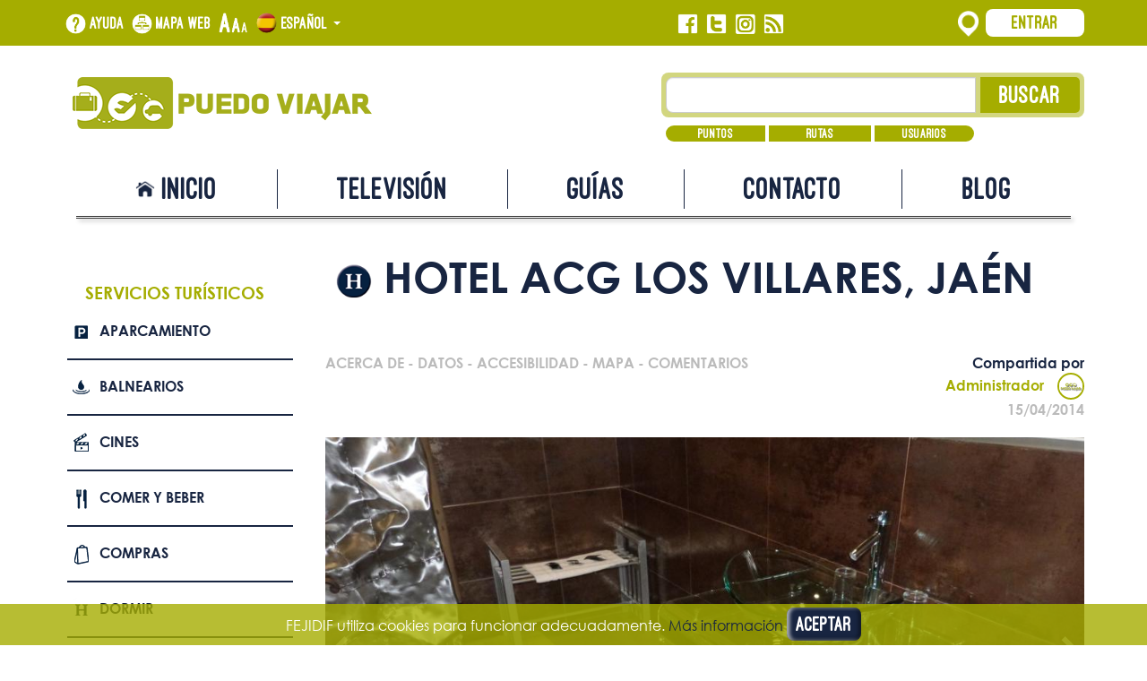

--- FILE ---
content_type: text/html; charset=utf-8
request_url: https://www.puedoviajar.es/poi/hotel-acg-los-villares-jaen.aspx
body_size: 78263
content:


<!DOCTYPE html>

<html xmlns="http://www.w3.org/1999/xhtml">
<head><meta charset="UTF-8" /><meta http-equiv="X-UA-Compatible" content="IE=edge" /><meta name="viewport" content="width=device-width, initial-scale=1" /><link rel="stylesheet" href="https://maxcdn.bootstrapcdn.com/bootstrap/3.3.4/css/bootstrap.min.css" /><link rel="stylesheet" href="/includes/css/grid_system.min.css" /><link rel="stylesheet" type="text/css" href="/includes/css/nuevos_estilos.min.css" /><link rel="icon" href="/includes/nuevas_img/favicon.png" sizes="16x16" type="image/png" />
    <!--[if lt IE 9]>
      <script src="https://oss.maxcdn.com/html5shiv/3.7.2/html5shiv.min.js"></script>
      <script src="https://oss.maxcdn.com/respond/1.4.2/respond.min.js"></script>
    <![endif]-->
    <script src="https://ajax.googleapis.com/ajax/libs/jquery/1.11.2/jquery.min.js"></script>
    <script src="https://maxcdn.bootstrapcdn.com/bootstrap/3.3.4/js/bootstrap.min.js"></script>
    <script src="/includes/js/global.js"></script>
    <title>
	Hotel ACG Los Villares, Jaén | Puedo Viajar
</title>

    <script async="async" src="https://www.googletagmanager.com/gtag/js?id=G-HTND5GCK9R"></script>
    <script>
        window.dataLayer = window.dataLayer || [];
        function gtag() { dataLayer.push(arguments); }
        gtag('js', new Date());

        gtag('config', 'G-HTND5GCK9R');
    </script>

    
    
    
    <script defer="defer" src="https://maps.googleapis.com/maps/api/js?key=AIzaSyCdP3Cj9IpbcPQblHn3rKXjJodfDEfhrzY&callback=initMap"></script>
    <meta name="description" content="Hotel situado en la entrada de la localidad, vistoso incluso desde el exterior por sus formas y decoraciones modernistas. El due&ntilde;o del hotel ha" />
    <meta name="keywords" content="Hotel ACG Los Villares, Jaén, Alojamiento, Jaén, Jaén, Andalucía, España, Tranquilo, Acogedor, Elegante, Cómodo, Moderno, turismo accesible" />


</head>
<body>
    <form method="post" action="./hotel-acg-los-villares-jaen.aspx" id="form">
<div class="aspNetHidden">
<input type="hidden" name="__EVENTTARGET" id="__EVENTTARGET" value="" />
<input type="hidden" name="__EVENTARGUMENT" id="__EVENTARGUMENT" value="" />
<input type="hidden" name="__VIEWSTATE" id="__VIEWSTATE" value="HUrJDUsUF04APQpFHwkiSnS0Qrq6nm59K17m5dQ93h+C3qk7aWPkpZqLCGKAjlPJCJ//EHdzPfGa4HIpseG/z4fxDPAWAMSk6pgaFdddWre0QIwPwHKcj9Tdk/C8b6gRpsvRdHq0okwqBUPkYWG2n8h2tVnz6HoVo5/Phi4ibVBtQKF6ycHFYIsfFwcUHzt/oojGq+IeZJrUJsveTUDOlxBjvS0p/IzZi7NKeahjyHUh/[base64]/yUJNVAMHlQQqHvniAwSTsDUdDLG7m6ZwQ9Z3uioFG9MRtneY4V+NNUHj1H1DwxSCSqSiu7pW5zmsEoSJtx9ohDNVddY3Q+qkpkSWl0+QX/fIf4O8W3DIi7Na2OBP4d18X/G3+VEyjCPOfHaRUn52mK0tbobeWflD+hLRSuBn1gHTurcTvpRZNOOWla6fjfPog+cgmPotPtLY2GJosGgpdjbXAOX8wS/AWB+3wucn973/a/ozwbHRbbQx9JKpZaeBJ5Myg8ubeF27MPhxM3U7BsSG/qy1wi3wZAoQdhgdKnCz9b2eX+PDHu6v7K9iXPWJ4bN4gVM9U+Myn1RPe4lMdgO0BzL4LyODKQgJ9oBgH5ftQSkTWMXNMr5Voq3dVMe5voui0MGSrTBWi0iGvigCIY8J72617cLPgHmA3kuP68ZyAix/TDPa9Bzrw3kp4kIwHWtzy8kI3tAD2sf/PbFmQeNMTrlEAXF7VL6PR6G1Es7DKV7cyY/fxXwkjIW9J8YMNoRGLyNbI5MUZ0x+fbqceLlylc9WN07eEdIB9SG0oX/Gbeo3OT2I1ps6BwoGgk9a0IXE+41l6yBx4vy6r/3aoYhuPp0I5yRi0CzLa5AsZfEzfAQvUBof/8e0YruEPPqrOGdIiO/IQgjluBGAhj+1lroeTxXuKkuwH+UnFiGu0zq6pJ5cTusUxG/OMEVYkeYM9lj9dVy8/b6kUKAjEbkw4/brEjjxuqdVNr7w2wKuH62mVlGhTIuWt3IBw+2Zb/0zo9UDKFeAjNQYnFXFjsW793CmLGJWzwlDJCrIkv/GjmsqDt9q6HoFOkwK81GPVApq0Y3GlHmhKZN0TgWABu2tNzxPD1TXBS2Ncmmb2KwLFpHQROHzSHovhHwbRrXoMfBrZ3tPdtKS16lGKCS5lsK5y6P4UtxGesxP8xuugNMcimQeggTx+w7WOgL8WOczcPswSAth9QthIoAuvZNI4OwD6FBmnKdx9uXi1wZsVe/qNzKCnRazPmwogqAbAk1wFdGzZ5twjKytYEY+AUVIhpS7uXr4edZk64gSSv5CSjrj2vqP5D0rXT5WKTDKees62jK0QiV9jj+XHNDklyaOvO83rE/giuAchV0FvRYwMYbA3Cv5xxIrNaFdiil7V/VusAtmFIf6r07vSK9d1ZVbjVQCO+Yljo+O+78iRthZBzb7QxHL8UCMzaIQHc9/EfRRtxT2IgllSoW620qv5AmJTRT6uum8aPKnVAlZ+fhNxQmP+vcqKqT5WW0SRJPjNbAhMiOcxtrQ7Zhq6UrhwfOBhXsWlRQpaQJtJ17E/MGiRa4Ak/n4Rro2hUlzToSdZ+UQKldZQB/pa5CywCDwK2WxGgt/IZcEWFW81aaRUuVrUyEsgWHPAUe8fpntbllbw2VfQUI3cSjY1/LOvDpyp/hVfggd8b18csXZNi75O561Y+8gBjl+763WLirHHlw+UbXf35H2nVo54u7yiMhrZGWTHdQ+knEU8Zq4cWZfuXwRdr/yxWG4R3on/qlzTrEFquJyDd34HSwt2gBVv60xdRlwC/nnLP2fu2RTdSR30KoP+G1Mx3u27nUMaZY4vIWhfiNVfojt67VdatAmZ2G+BdlEXIvtoEd2fg1Xa+hNbyiLf6rUGtmxqhMVNnVOc3d1+0uGnN8LgBu458kxNM2+MrZRv9A/rRM9mP9W9kb06Zd8bxuIcCfpwPcCJQhKWKiKo2EMGHSn4nXSYgBMT5NM+T50uDw70JYoSwXYdJEq7Vrp+kyGIxAJRa0TYWbKV33kc8/fD96bi2SyAHpiaKYI8pp/[base64]/siJxMA4oq9A3QIHOYOSaft5Y+cKNDMHUIGqPcwg3KvRPHLZ1Wb5umOaMYPu7KfoR2N+eZnwiroYwmxQD7SwW3KhYb9Tc6rWqk6cm0t3QW4MTPibkF0IoKhC6X4SRbpogTE5N1h5Hs2dKZ7SWBDu1ExLIsiZjypckatsoExM5R/JJyTbH6aZqRmrxBwNjwUHCMSlf/4TG9eSqcKsozXZpoRuZxgWaitNYip5WkSi1vZ32cgXfHyyEFvUbtO1z9qEMX1SJ3KhhnHwV3RA/mb31qdnCcBWdYYsOD93t1Ml7BFBjY4FyOwoeqgAUGbmRq82nVFArBRVQLbQNL/eR7QA20bLB6wJ/eJgVNQ5VV4UMLufBHD6tBsWijoZiw5FFz64tCrgN234pqqOEKT9QiwGL1aowm+wd2UH7wWWWMVpeM1GzqhnysWqu/NpaBNuiRA37oAa0bYdegzQWUsN4RhgpRIKddp7MjHSvShxbcF6wQ0nZqobgxBkIlT1VUurgN34omUJ/ay7HHg3aTo0Ju89Fv6Z5lWYteOwZp9YNNhAlk5h6DaxMFcYx0RanSDEWAn02dgT8yDY3t6tOGwXH0O3hswN8xQX64C1pffi/sGGHVzNjxmpANXb2jaqUGl7QVdh/ukBUUULbqCOQ4UEf8dYv+jYIvmelHJFbURr+yyvGTJY43oX7sf3CNgccy28bbyvSyHf28eLhnYRX09pxNr5/ZJfWSSWhHxslZEO/PqJ3HqbzieeKFlt0lIQwL6z6PF8Kb5fUqRsOSyXhVomCc5eTH0cfjPWd//7XS+3vdhtAwYkFdHxLlhcMredfombFFZ3wMytQylhJAU/IRgffLYQSzrVyI1QybhHZvf5zFwvGRmFr5YuAP3eq+hd2U3b6PLDxCv6T58GmchotOadoeMNxvLEKn9neLKeFYJiF89lUjhsAL9Y3Nk+OzKFNv7MUGYaop57ut09eyUdIlYfWvgP396mkf6hH9C523hn4+vJbOdVbGGwK2Mm/oLpX6KKNGFUAH1vRWHqWGgHN6BFfau5L5/VqEP7TzN3TWtD3wtQg4icqk8Q9Gfnh+372uBgcDrjVtj1Y3Gt1MOIG81hw0E21xs08LXur9W0AG7lUbl5hd3rn+9+0V4dWGU4+L+1p8KsfK3SPGyO5HQ98b0hnmt6xcmXbVEJpR3oyv7O8J7fJrHgRO+fTI6nb1NZnNGsljln/gd0eXqbuf/gpC9XpEtTW7vwtyZaZOHhTxby4IC5Ln+LX7ZoK9MoFaE2DZvXhf8SZ1aC2GTLa2iKHhtporYuqyLlyY0hiWnhazlYOL5ICcYrOk0SGAHLH2EIuflTrBFnxZQf+QyglJtm1iMaPqrSwVjqTk57H4nzKYkic9D+bRO61uOPk8hQTiGhocK7iL4U9POWQuPeQm5t/hLjhggtNomFnYgSzL5E5HJx5ZZE0Xri/PCT2UT6DWzA5Uj/o4/67lzx095vWK+xp4jAn09aBebXsjQ0UEiTjITuAxNyznN6xPs363c51QRjSWVYP4eoVn6HBs4hlLWT6WKjeVoDKmWArWyl/FXFZNOeDJGNEFXnUo9OX6j4Ebn7uoVFnnCI7MS78usLfCj1MTDnateV9/ozqwHuDite6J9XT4rCVDRAKRnkj/9TznwYXj1irgSmLBYzL1GY7GY/YVU0U6mZ2A5paEJdoSRjj/5r1Ylglz/6UWLiqOjOSDt3Rr4cfmptCZkbuJ6HgbR08+l07GGChAPDpLcRcnbrpDcMAIdXWMYUYBNvrhr2vM38TzLob2rz4UUfIZJTeu5Oj4kzRTF7aOJDenkT6YT15TXGBrIFOSZXZsm7vXG4SiGJ06BcAyhr3QO9JI484HiM1uJGCWTD0p+MMivuZjHdJkHm/yeGbNRG0mUfHkFB2xey3lTzWRY8AjZv5DWv/[base64]/ylLD0gCP5HrHN9fF3F9Je/OsMaMaSlsGh7+rAvWRo8tbGDtg2p83qhHYHEsO3sMElZSetkvw/DJKe0oP4OEujLlF4hrarIUZFCdwbR4OvB+PqHfwW7+Sg3bHVKYtoojLWRQAOVey06XJ9kzdoO9wX1kWcO9CCy2ITKaaAXOkq1ZFfXQ2yjMMaiMsa690DyRJw2PkFO2luCRuFfRl5I9nhprmEHLXIwDK6xjKsHTmDT1R1cI8296XDxZMzqsULV1T5TG0vA/nyKF3mehKXq5mA/q6pKob/iqi1ZeAgI8FweIZiBEgBPRYgDuJEIUmgQpUuKUcsSgVcRdxeS+5izmHaO4FvpnV+WPQf3+E+Q5sxIyKiaoL9J3rToMtl9mWdUiQ+fR3bnyowLL563pBbmG2UqY/[base64]/q0cCu7UvpZa6bVkziwRTTWrgWtg/nbWAjyxj33gFqUtixd82pSbUCoeA+tTdTVv+kIjOkc/cPOP5QhvCqpSIMhp+OPLmOtuKh34eJ/Gx725UbG0zFyPUZfzQHGzMMMXOFUfNeclbDSJX5WfSgsg0tA7YtHku1YIwTtSJeC7pNn7+YgYnGKyj7hcTSpO695EqGOpRqSe6vBMzukAVAY/RjLhuGu7KdR24bZ1XCutWQ7wpWBkzcDZpiBncjumQT5P1Ou2qtEhNdmhqgrgkii73zBr8bGTZRjfl0K0l9SMeL3Uu2hpgZyPSJpJx9G3Y36mXNaKBBMPdTjL8v9Qlnz7JtxvfwcuR/TNBpogCEZl3NmC5TKUpo1e5pDQRPXf4hPguue8NqCumC5zzgddMspbuNFU9rI+nym4y6gAk0cz1b4zo+IF82rwfburlitnkAWkwdzJBhnHxmAOgULZdDLUsdbOnHdVOJY7+u2La/NnNnVQJN8Req4Kr2ABpXc6y5OaHHQUxK3EXpxgIKExmwdv8OQMQtveoBstqF17EuFXFxp3PawD47g4NH/2RJlfxci73DlIQcZ2llLrklsU2fxJN377l/0BQUc+FYzk+lA1yPdgQqgRx4hC0cNmit/iS2bjiwmtKcuQ4GeybkoVGYV8YnGk9YDuT7u6/gk/uWxb950YzjpzfHcFmYc5vNkZ2b0tEVe5xDcdpASSSbBO4+NbYqOFK5xmi9yQIuIeBonWLtq3FFI592sZE4oBmKXQFnoRmY9A7SzDHZtwU1hfjwYnCy37CHwTWLliMW2iQ/qXgjXQ9rlLVbC3vOfSB8Bev8bFOQV67BvDdZQzXCIAb8d9N/uVmZD/DrSXww7ylIJ5WK/bzeAyS4dw6Eb+YA+gMttGM4/BPX883ZQlOwZLK1mEFplWgsJVHq+j+GxYY99j2OHZgIB0AqIFcnzcF736jL43yuMY2R73qxaJDoVFNTbV4sp5RnTneaOwXCYTMy83wfBAEz8Vw0VWXbRva6TYbOaaS6vdhCtGZztZA38Mm6RPYfYk4qfwmoEnJ824JnwdSbjJwkrV/aa29xlZ2IlKz2+FLN/69qJ618ViGnnrVJwbpwp7QzzOojIiJWTPzjXlXV4eLlO1WapoR+JaTsW9RYtz2tXzkevP7GsrJGt2hRHkj4t67fuEkKkbQzIF+CBwI6SZmP/+6f6I5F8EzOyOXC/3dqSkX+WPJeezemKvQ/iCToOeYQrWROfY+ZgC0bWfzmsrUFxNSB2FBmkJR9Fi028cxWMF8jTO/f6ytIw5dkm4xBeP0wXdSI6vkFlLjObiFRi1poS/sqjRhNMx/rKaC6VRVJIq2yNRoX2xkY4AIIisy9QjGvJxG4qu6Szzsa8S25WQhNeyhOpdQzjUBTtXmGq8qoyhko+0O7fKof1Uk8FuJMiZ4OLpE7M0BeckRwcAHoXVlDg7t0xkuufnkLENpBH5p8IOBEDGJazOezWVlc6aUqW5W/4UWVxVtqeBsXkI4NPaYtFQIyLz3Cbr5WtLwd5VfNi3gDP0qZ2jpfFhkOjKmUSSTjiLAapT9y9POagQdy3c7/yZx0iYdNiwWQLTh0mxxzag0H10yL3Ix7EC+Wvejh8m5ORO6fQ+eZPbDDLXck1i/TB3yzh1S8aK4yTZG0VYQqRPHfon6ZLpoOyUwDnl/cblZnNzWJ3oaWVZI5puE474zlpyRy5o1fk9N+AFhAzMZwZ+2qTHpA5ckL2J/GEXPkUCrkPvihPdwlpX5uHyvIs4/qN8es/k0qtqL8Qko1mJ9JhsNzwwBFsVX10iqWAgdrTyT6Lq77gtlDAw1PEkmcj6HpMF1d8+iMIdfgqp/44gCjibX4v9xd+iZQDvUuJjw5d78xblnUdRDyJ89mVAFlibTUMZcikw==" />
</div>

<script type="text/javascript">
//<![CDATA[
var theForm = document.forms['form'];
if (!theForm) {
    theForm = document.form;
}
function __doPostBack(eventTarget, eventArgument) {
    if (!theForm.onsubmit || (theForm.onsubmit() != false)) {
        theForm.__EVENTTARGET.value = eventTarget;
        theForm.__EVENTARGUMENT.value = eventArgument;
        theForm.submit();
    }
}
//]]>
</script>


<script src="/WebResource.axd?d=pynGkmcFUV13He1Qd6_TZIHKX9L4Dn9K4MwNNptyej126yHNg0PD9cMvWCod9E-8jEH2O3NS6b-2eohIFyn8fg2&amp;t=638901608248157332" type="text/javascript"></script>


<script type="text/javascript" src="/ajaxpro/prototype.ashx"></script>
<script type="text/javascript" src="/ajaxpro/core.ashx"></script>
<script type="text/javascript" src="/ajaxpro/converter.ashx"></script>
<script type="text/javascript" src="/ajaxpro/puedoviajar.web.vistas.puntos.ver,App_Web_yevvqlgt.ashx"></script>
<script type="text/javascript" src="/ajaxpro/PuedoViajar.Web.Estructuras.MasterPageBase,App_Web_h3wn41ma.ashx"></script>

<div class="aspNetHidden">

	<input type="hidden" name="__VIEWSTATEGENERATOR" id="__VIEWSTATEGENERATOR" value="D29637A0" />
	<input type="hidden" name="__SCROLLPOSITIONX" id="__SCROLLPOSITIONX" value="0" />
	<input type="hidden" name="__SCROLLPOSITIONY" id="__SCROLLPOSITIONY" value="0" />
	<input type="hidden" name="__EVENTVALIDATION" id="__EVENTVALIDATION" value="tBplkgNtnZ5cFne9xrCVnQSCP7eDMefrUDaXk3fcSqnqbmFQ4rGTs1+u1AgCsbzrbc6RFZSj1i3bLNfWbQaqGtNj4KzlXaWEc7h82DUqftrm6c52mT1DJknQ/W0ZaDgyoWlHZMui+8iS8J/GIhC+fziPFcYKfhPydy1XKSM4Oq4gcRmARNjOoErHo5lpK5enwAicTCI5QJ1NJKzUatzCz9OzcAdteqfWcIN9kenYNEaN3n1i84rdi6Qc2khsmCRTR+yoghru47ejgpJCb8SxzphOKHRJhY52IfGGW4qPds61tF2tHFnZhcryHT1Y/CQs8IW9yFuFxLQO6YVWhzimE6RaYz99D8IDN9CutO1RkoX2TobqVCvtjPAZmbkCGyC0srD1IozSnAye+8MiDDjyWqSYBaUjrEa22uAgO57NuDrPV/rToszHgIYTfJv98m5vTHAVZR26cs670Xx3xaz0ZbFd1QH7pxb2ulTBTeFNIH1AHCDnLezQAG65G1e8fI+nTLBbtrErCK1V0zDgzf+R6kZGM90TloTM7hRZnQvRhqFmgEmURVmH8LqSPG/WlpojEB3ILm2i2C1xEjKLOnIijqmZsrMDv3lHOPkK/LaBxAOneLuZMdWMcCOtrTyf4SB8" />
</div>
        <header>
            <section id="cabecera_superior">
                <div class="container">
                    <div class="row">
                        <div id="accesos_cabecera" class="col-xs-9 col-sm-7">
                            <a id="ayuda" href="/ayuda.aspx">Ayuda</a>
                            <a id="mapa_web" href="/mapa-web.aspx">Mapa web</a>
                            <a title="Cambiar el tamaño del texto" href="/tamanio-texto.aspx"><img src="/includes/nuevas_img/tamanio_texto.png" alt="Cambiar el tamaño del texto" /></a>
                            <div id="idiomas" class="dropdown">
                                <button id="boton_idioma" class="dropdown-toggle" type="button" data-toggle="dropdown" aria-expanded="true">
                                    <span id="espaniol" class="idioma" style="display:inline;">
                                        <img src="/includes/nuevas_img/espaniol.png" alt="" />
                                        Español
                                    </span>
                                    <span id="ingles" class="idioma">
                                        <img src="/includes/nuevas_img/ingles.png" alt="" />
                                        English
                                    </span>
                                    <span id="frances" class="idioma">
                                        <img src="/includes/nuevas_img/frances.png" alt="" />
                                        Français
                                    </span>
                                    <span id="aleman" class="idioma">
                                        <img src="/includes/nuevas_img/aleman.png" alt="" />
                                        Deutsch
                                    </span>
                                    <span class="caret"></span>
                                </button>
                                <ul class="dropdown-menu" role="menu" aria-labelledby="boton_idioma">
                                    <li role="presentation">
                                        <a id="boton_espaniol" tabindex="-1" role="menuitem" href="javascript:__doPostBack(&#39;ctl00$ctl00$ctl00$boton_espaniol&#39;,&#39;&#39;)"><img src="/includes/nuevas_img/espaniol.png" alt="" />
                                            Español
                                        </a>
                                    </li>
                                    <li role="presentation">
                                        <a id="boton_ingles" tabindex="-1" role="menuitem" href="javascript:__doPostBack(&#39;ctl00$ctl00$ctl00$boton_ingles&#39;,&#39;&#39;)"><img src="/includes/nuevas_img/ingles.png" alt="" />
                                            English
                                        </a>
                                    </li>
                                    <li role="presentation">
                                        <a id="boton_frances" tabindex="-1" role="menuitem" href="javascript:__doPostBack(&#39;ctl00$ctl00$ctl00$boton_frances&#39;,&#39;&#39;)"><img src="/includes/nuevas_img/frances.png" alt="" />
                                            Français
                                        </a>
                                    </li>
                                    <li role="presentation">
                                        <a id="boton_aleman" tabindex="-1" role="menuitem" href="javascript:__doPostBack(&#39;ctl00$ctl00$ctl00$boton_aleman&#39;,&#39;&#39;)"><img src="/includes/nuevas_img/aleman.png" alt="" />
                                            Deutsch
                                        </a>
                                    </li>
                                </ul>
                            </div>
                        </div>
                        <div id="redes_sociales_cabecera" class="col-xs-3 col-sm-2">
                            <a title="Síguenos en Facebook" href="https://www.facebook.com/puedoviajar"><img src="/includes/nuevas_img/facebook_blanco.png" alt="Facebook Puedo Viajar" /></a>
                            <a title="Síguenos en Twitter" href="https://twitter.com/puedoviajar"><img src="/includes/nuevas_img/twitter_blanco.png" alt="Twitter Puedo Viajar" /></a>
                            <a title="Síguenos en Instagram" href="https://www.instagram.com/puedoviajar/"><img src="/includes/nuevas_img/instagram_blanco.png" alt="Instagram Puedo Viajar" /></a>
                            <a title="Síguenos mediante RSS" href="/informacion/rss.aspx"><img src="/includes/nuevas_img/rss_blanco.png" alt="RSS" /></a>
                        </div>
                        <div class="clearfix visible-xs-block"></div>
                        <div id="inicio_sesion" class="col-sm-3 col-md-3">
	
                            <img src="/includes/nuevas_img/localizador_blanco.png" alt="" />
                            <button id="boton_entrar" type="button">
                                Entrar
                            </button>
                            <div id="entrar" tabindex="-1">
		
                                <div id="credenciales">
                                    
                                    <div onkeypress="javascript:return WebForm_FireDefaultButton(event, &#39;boton_iniciar_sesion&#39;)">
			
                                        <div class="form-group">
                                            <label for="correo_electronico">Correo electrónico:<sup>*</sup>
                                            </label><br />
                                            <input name="ctl00$ctl00$ctl00$correo_electronico" type="text" maxlength="50" id="correo_electronico" class="form-control" aria-required="true" />
                                        </div>
                                        <div class="form-group">
                                            <label for="contrasenia">Contraseña:<sup>*</sup>
                                            </label><br />
                                            <input name="ctl00$ctl00$ctl00$contrasenia" type="password" maxlength="8" id="contrasenia" class="form-control" aria-required="true" />
                                        </div>
                                        <div class="form-group">
                                            <input type="submit" name="ctl00$ctl00$ctl00$boton_iniciar_sesion" value="Entrar" id="boton_iniciar_sesion" />
                                        </div>
                                    
		</div>
                                    <a href="/usuarios/registro.aspx">Registrarme</a><br />
                                    <button id="olvide_contrasenia" type="button" class="enlace">
                                        Olvidé mi contraseña
                                    </button>
                                </div>
                                <div id="acceder_registrarse">
                                    Acceder
                                    |
                                    Registrarse
                                </div>
                            
	</div>
                        
</div>
                        
                    </div>
                </div>
            </section>
            
    
    <section id="cabecera_inferior_especifica" class="container">
        <div class="row">
            <div class="col-xs-10 col-xs-offset-1 col-sm-5 col-sm-offset-0">
                <a href="/"><img id="logo_resto" src="/includes/nuevas_img/logo_verde_pequenio.png" alt="Puedo Viajar" /></a>
            </div>
            <div id="busqueda" class="col-xs-10 col-xs-offset-1 col-sm-5 col-sm-offset-2">
                <div class="campo_busqueda verde row" onkeypress="javascript:return WebForm_FireDefaultButton(event, &#39;boton_buscar&#39;)">
	
                    <div class="col-xs-7 col-sm-8 col-md-9">
                        <input name="ctl00$ctl00$ctl00$CabeceraInferior$CabeceraInferior$texto_busqueda" type="text" id="texto_busqueda" class="form-control" aria-label="Texto búsqueda" />
                    </div>
                    <div class="col-xs-5 col-sm-4 col-md-3">
                        <input type="submit" name="ctl00$ctl00$ctl00$CabeceraInferior$CabeceraInferior$boton_buscar" value="Buscar" id="boton_buscar" class="boton_buscar" />
                    </div>
                
</div>
                <div class="row">
                    <div class="col-xs-12 col-sm-8 col-md-9">
                        <div id="filtro_busqueda" class="verde row">
                            <div class="col-xs-4">
                                <button id="filtro_busqueda_puntos" type="button">
                                    Puntos
                                </button>
                                <span aria-labelledby="filtro_busqueda_puntos"><input id="check_filtro_busqueda_puntos" type="checkbox" name="ctl00$ctl00$ctl00$CabeceraInferior$CabeceraInferior$check_filtro_busqueda_puntos" /></span>
                            </div>
                            <div class="col-xs-4">
                                <button id="filtro_busqueda_rutas" type="button">
                                    Rutas
                                </button>
                                <span aria-labelledby="filtro_busqueda_rutas"><input id="check_filtro_busqueda_rutas" type="checkbox" name="ctl00$ctl00$ctl00$CabeceraInferior$CabeceraInferior$check_filtro_busqueda_rutas" /></span>
                            </div>
                            <div class="col-xs-4">
                                <button id="filtro_busqueda_usuarios" type="button">
                                    Usuarios
                                </button>
                                <span aria-labelledby="filtro_busqueda_usuarios"><input id="check_filtro_busqueda_usuarios" type="checkbox" name="ctl00$ctl00$ctl00$CabeceraInferior$CabeceraInferior$check_filtro_busqueda_usuarios" /></span>
                            </div>
                        </div>
                    </div>
                </div>
            </div>
        </div>
    </section>


        </header>
        <nav id="navegacion" class="navbar invertida">
            <div class="container">
                <div class="navbar-header">
                    <a class="navbar-brand" href="/"><img src="/includes/nuevas_img/marca.png" alt="Marca" /></a>
                    <button type="button" class="navbar-toggle collapsed" data-toggle="collapse" data-target="#navegacion_plegada">
                        <span class="sr-only">
                            Alternar navegación</span>
                        <span class="icon-bar"></span>
                        <span class="icon-bar"></span>
                        <span class="icon-bar"></span>
                    </button>
                </div>
                <div id="navegacion_plegada" class="collapse navbar-collapse">
                    <ul class="nav navbar-nav nav-justified">
                        <li>
                            <a href="/">
                                <div id="inicio">
                                    Inicio
                                </div>
                            </a>
                        </li>
                        <li>
                            <a id="television" href="/puedo-viajar-tv.aspx">Televisión</a>
                        </li>
                        <li>
                            <a id="guias" href="/guias-turismo.aspx">Guías</a>
                        </li>
                        <li>
                            <a id="contacto" href="/contacto.aspx">Contacto</a>
                        </li>
                        <li>
                            <a href="http://blog.puedoviajar.es">Blog</a>
                        </li>
                    </ul>
                    <div id="borde_navegacion"></div>
                </div>
            </div>
        </nav>
        <main>
            
    
    
    <div class="container">
        <div class="row">
            <aside class="col-xs-12 col-md-3">
                <div class="menu-secundario">
                    

                    <div class="sub-menu sub-menu-servicios">
                        <div class="sub-menu-titulo text-uppercase font-weight-bold"  data-toggle="collapse" data-target="#sub-menu-servicios">
                            Servicios turísticos
                        </div>

                        <ul class="lista-normal collapse" id="sub-menu-servicios">
                            <li><a class="icono-before ico-peq  ico-parking" href="/buscar.aspx?q=&amp;tip63=true&amp;experiencias=1">Aparcamiento</a></li>
                            <li><a class="icono-before ico-peq  ico-balnearios" href="/buscar.aspx?q=&amp;tip4=true&amp;experiencias=1">Balnearios</a></li>
                            <li><a class="icono-before ico-peq  ico-cines" href="/buscar.aspx?q=&amp;tip61=true&amp;experiencias=1">Cines</a></li>
                            <li><a class="icono-before ico-peq  ico-comerBeber" href="/buscar.aspx?q=&amp;tip45=true&amp;experiencias=1">Comer y beber</a></li>
                            <li><a class="icono-before ico-peq  ico-compras" href="/buscar.aspx?q=&amp;tip62=true&amp;experiencias=1">Compras</a></li>
                            <li><a class="icono-before ico-peq  ico-dormir" href="/buscar.aspx?q=&amp;tip25=true&amp;experiencias=1">Dormir</a></li>
                            <li><a class="icono-before ico-peq  ico-edificios" href="/buscar.aspx?q=&amp;tip51=true&amp;experiencias=1">Edificios Históricos</a></li>
                            <li><a class="icono-before ico-peq  ico-espacios" href="/buscar.aspx?q=&amp;tip55=true&amp;experiencias=1">Espacios naturales</a></li>
                            <li><a class="icono-before ico-peq  ico-eventos" href="/buscar.aspx?q=&amp;tip56=true&amp;experiencias=1">Eventos</a></li>
                            <li><a class="icono-before ico-peq  ico-lugares" href="/buscar.aspx?q=&amp;tip52=true&amp;experiencias=1">Lugares de interés</a></li>
                            <li><a class="icono-before ico-peq  ico-museos" href="/buscar.aspx?q=&amp;tip32=true&amp;experiencias=1">Museos</a></li>
                            <li><a class="icono-before ico-peq  ico-playas" href="/buscar.aspx?q=&amp;tip60=true&amp;experiencias=1">Playas</a></li>
                            <li><a class="icono-before ico-peq  ico-rutas" href="/buscar.aspx?q=&amp;rutas=1">Rutas</a></li>
                            <li><a class="icono-before ico-peq  ico-teatros" href="/buscar.aspx?q=&amp;tip46=true&amp;experiencias=1">Teatros</a></li>    
                            <li><a class="icono-before ico-peq  ico-busqueda" href="/busqueda-avanzada.aspx">Búsqueda avanzada</a></li>
                        </ul>
                    </div>
                </div>
            </aside>

            <div id="experienciaFull" class="experiencia full col-xs-12 col-md-9 tipo-punto-25">
                <div class="cabecera-titulo">
                    <h1 id="titulo" class="titulo">Hotel ACG Los Villares, Jaén</h1>
                </div>

                

                <section class="seccion-usuario row align-items-center">
                    <div class="hooks col-xs-6 col-md-7 col-lg-8">
                        <span id="hook-acerca-de">Acerca de</span> - 
                        <span id="hook-datos">Datos</span> - 
                        <span id="hook-accesibilidad">Accesibilidad</span> - 
                        <span id="hook-mapa">Mapa</span> - 
                        <span id="hook-comentarios">Comentarios</span>
                    </div>

                    <div class="compartido-por col-xs-6 col-md-5 col-lg-4">
                        <div class="usuario">
                            <span class="azul">
                                Compartida por
                            </span>
                            <span id="autor" class="verde"><a class="verde" href="/usuario/administrador.aspx">Administrador<img src="/documentos_web/usuarios/18/descarga.jpg" alt="Foto de Administrador" /></a></span>
                            <br />
                            <span id="fecha" class="gris">15/04/2014</span>
                        </div>
                    </div>
                </section>

                <section class="seccion-media">
                    <span id="media"><div class='carousel slide' id='carouselImagenes'><div class='carousel-inner'><div class='item active'><img id='imagen_3371' src='/documentos_web/puntos/1267/P1130193_1024x768.jpg' /></div><div class='item'><img id='imagen_3372' src='/documentos_web/puntos/1267/P1130194_1024x768.jpg' /></div><div class='item'><img id='imagen_3373' src='/documentos_web/puntos/1267/P1130200_1024x768.jpg' /></div><div class='item'><img id='imagen_3374' src='/documentos_web/puntos/1267/P1130204_768x1024.jpg' /></div><div class='item'><img id='imagen_3375' src='/documentos_web/puntos/1267/PC080287_1459x1094.jpg' /></div></div><a class='left carousel-control' href='#carouselImagenes' data-slide='prev'><i class='glyphicon glyphicon-chevron-left'></i></a><a class='right carousel-control' href='#carouselImagenes' data-slide='next'><i class='glyphicon glyphicon-chevron-right'></i></a></div></span>
                </section>

                <script>
                    $('.multi-item-carousel').carousel({
                        interval: false
                    });
                    $('.multi-item-carousel .item').each(function () {
                        var next = $(this).next();
                        if (!next.length) {
                            next = $(this).siblings(':first');
                        }
                        next.children(':first-child').clone().appendTo($(this));

                        if (next.next().length > 0) {
                            next.next().children(':first-child').clone().appendTo($(this));
                        } else {
                            $(this).siblings(':first').children(':first-child').clone().appendTo($(this));
                        }
                    });
                </script>

                <section id="acerca-de" class="seccion-acerca">
                    <div class="seccion-titulo">
                        <h3>
                            Acerca de este lugar
                        </h3>
                    </div>

                    <div id="opinion"><p>Hotel situado en la entrada de la localidad, vistoso incluso desde el exterior por sus formas y decoraciones modernistas. El due&ntilde;o del hotel ha cuidado mucho todos los detalles decorativos del hotel en cada uno de sus rincones, sal&oacute;n, cafeter&iacute;a, vest&iacute;bulos y habitaciones. <span> </span>En verano disponemos de una gran terraza en la parte posterior del hotel donde disfrutar de las maravillosas temperaturas nocturnas de la localidad. Una de las cosas que nos llamo la atenci&oacute;n en nuestra visita fueron las tostadas gratinadas que serv&iacute;an en el desayuno en la cafeter&iacute;a del hotel.</p></div>

                    <div class="valoracion-rrss row justify-content-between align-content-middle">
                        <div class="col-xs-12 col-md-6">
                            <div>
                                Valoración de 
                                <span id="valoracionNombre">Administrador</span>
                            </div>
                            <div id="estrellas"><span class='estrella-1'></span><span class='estrella-1'></span><span class='estrella-1'></span><span class='estrella-1'></span><span class='estrella-0'></span></div>
                        </div>

                        <div class="col-xs-12 col-md-6 compartir-rrss">
                            <div id="fb-root"></div>
                            <script async="async" defer="defer" crossorigin="anonymous" src="https://connect.facebook.net/es_ES/sdk.js#xfbml=1&version=v11.0" nonce="eGUld9bF"></script>
                            <div class="fb-share-button" data-href="https://www.puedoviajar.es/poi/hotel-acg-los-villares-jaen.aspx" data-layout="button" data-size="small">
                                <a target="_blank" href="https://www.facebook.com/sharer/sharer.php?u=https%3A%2F%2Fdevelopers.facebook.com%2Fdocs%2Fplugins%2F&amp;src=sdkpreparse" class="fb-xfbml-parse-ignore">Compartir</a>
                            </div>
                            <div class="fb-like" data-href="https://www.puedoviajar.es/poi/hotel-acg-los-villares-jaen.aspx" data-width="80" data-layout="button" data-action="like" data-size="small" data-show-faces="false" data-share="false"></div>
                            <a href="https://twitter.com/share" class="twitter-share-button" data-show-count="false">Tweet</a>
                            <script async="async" src="https://platform.twitter.com/widgets.js" charset="utf-8"></script>
                        </div>
                    </div>
                </section>

                

                <section class="seccion-datos">
                    <div class="seccion-titulo">
                        <h3>
                            Datos
                        </h3>
                    </div>
                    
                    <div class="innerseccion-datos container-fluid fondo-gris">
                        <div class="row justify-content-center">
                            <div class="dato-item col-xs-12 col-sm-4">
                                <h4>
                                    Ubicación
                                </h4>
                                <div id="datos_ubicacion">A-6050<br />Jaén (Jaén)<br />Andalucía<br />España, 23160<br /></div>
                            </div>
                            <div class="dato-item col-xs-12 col-sm-4">
                                <h4>
                                    Contacto
                                </h4>

                                <div id="txtContacto">953320919</div>

                                <h4>
                                    Web
                                </h4>

                                <div id="txtWeb"><a href='http://www.hotelacg.es' target='_blank'>Hotel ACG Los Villares, Jaén</a></div>
                            </div>
                            <div class="dato-item col-xs-12 col-sm-4">
                                <h4>
                                    Datos geográficos
                                </h4>

                                <div id="datos_geograficos">Latitud 37,697545<br />Longitud -3,811312<br />Altura 588m<br /></div>
                            </div>
                        </div>
                    </div>
                </section>

                <section id="criterios-accesibilidad" class="seccion-accesibilidad">
                    <div class="seccion-titulo">
                        <h3>
                            Accesibilidad
                        </h3>
                    </div>

                    <div class="tabla-accesibilidad container-fluid">
                        <ul class='nav nav-tabs'>
                            <li class='fisico active'><a data-toggle='tab' href='#fisico'>
                                Física</a></li>
                            <li class="visual"><a data-toggle='tab' href='#visual'>
                                Visual</a></li>
                            <li class="auditiva"><a data-toggle='tab' href='#auditiva'>
                                Auditiva</a></li>
                            <li class="cognitiva"><a data-toggle='tab' href='#cognitiva'>
                                Cognitiva</a></li>
                        </ul>

                        <div id='fisico' class='tab-pane fade in active'>
                            <div id="accesiblididadFisica"><div class='lista-experiencia'><div class='elemento Aparcamiento row'><div class='col-xs-8 col-sm-10 clave'>Plazas reservadas de aparcamiento</div><div class='col-xs-4 col-sm-2 valor text-right'>No</div></div><div class='elemento Entrada_Principal row'><div class='col-xs-8 col-sm-10 clave'>Entrada accesible por la puerta principal</div><div class='col-xs-4 col-sm-2 valor text-right'>Sí</div></div><div class='elemento Entrada_Secundaria row'><div class='col-xs-8 col-sm-10 clave'>Entrada accesible por la puerta secundaria</div><div class='col-xs-4 col-sm-2 valor text-right'>No</div></div><div class='elemento Ascensor row'><div class='col-xs-8 col-sm-10 clave'>Ascensor adaptado</div><div class='col-xs-4 col-sm-2 valor text-right'>Sí</div></div><div class='elemento Recepcion_Sillas row'><div class='col-xs-8 col-sm-10 clave'>Mostrador adaptado</div><div class='col-xs-4 col-sm-2 valor text-right'>No</div></div></div></div>
                        </div>

                        <div id='visual' class='tab-pane fade'>
                            <div id="accesiblididadVisual"><div class='lista-experiencia'><div class='elemento Ascensor_Voz row'><div class='col-xs-8 col-sm-10 clave'>Ascensor con aviso por voz</div><div class='col-xs-4 col-sm-2 valor text-right'>Sí</div></div><div class='elemento Ascensor_Botones row'><div class='col-xs-8 col-sm-10 clave'>Ascensor con botones en Braille</div><div class='col-xs-4 col-sm-2 valor text-right'>Sí</div></div><div class='elemento Braille row'><div class='col-xs-8 col-sm-10 clave'>Existe material informativo en Braille</div><div class='col-xs-4 col-sm-2 valor text-right'>-</div></div><div class='elemento Mascotas row'><div class='col-xs-8 col-sm-10 clave'>Son bienvenidos los perros guía</div><div class='col-xs-4 col-sm-2 valor text-right'>-</div></div></div></div>
                        </div>

                        <div id='auditiva' class='tab-pane fade'>
                            <div id="accesiblididadAuditiva"><div class='lista-experiencia'><div class='elemento Bucle_Magnetico row'><div class='col-xs-8 col-sm-10 clave'>Sistema de bucle magnético</div><div class='col-xs-4 col-sm-2 valor text-right'>No</div></div><div class='elemento Lengua_Signos row'><div class='col-xs-8 col-sm-10 clave'>El personal conoce la Lengua de Signos Española (LSE)</div><div class='col-xs-4 col-sm-2 valor text-right'>No</div></div></div></div>
                        </div>

                        <div id='cognitiva' class='tab-pane fade'>
                            <div id="accesiblididadCognitiva"><div class='lista-experiencia'><div class='elemento'>No hay registros</div></div></div>
                        </div>
                    </div>
                </section>

                <section class="seccion-mapa-lugar">
                    <div class="seccion-titulo">
                        <h3>
                            Mapa del lugar
                        </h3>
                    </div>

                    <div class="inner-seccion plegado">
                        <div id="map_p" class="mapa"></div>
                        <div class="footer-desplegar-mapa" onclick="desplegarMapa()">
                        <span class="icono"></span>
                    </div>
                    </div>
                </section>

                <section id="comentarios-usuarios" class="seccion-comentarios">
                    <div class="seccion-titulo">
                        <h3>
                            Comentarios de otras/os viajantes
                        </h3>
                    </div>

                    <div id="nuevo_comentario" onkeypress="javascript:return WebForm_FireDefaultButton(event, &#39;boton_nuevo_comentario&#39;)">
	
                        

                        

                        <div id="comentario_no_login" class="row">
		
                            <div class="col-sm-6">
                                <div class="form-group">
			
                                    <label for="txt_nombre" class="control-label">Nombre</label>
                                    <input name="ctl00$ctl00$ctl00$Principal$Principal$Principal$txt_nombre" type="text" maxlength="50" id="txt_nombre" class="form-control" aria-required="true" />
                                
		</div>
                            </div>

                            <div class="col-sm-6">
                                <div class="form-group">
			
                                    <label for="txt_email" class="control-label">Email</label>
                                    <span class="indicacion">No será publicado</span>
                                    <input name="ctl00$ctl00$ctl00$Principal$Principal$Principal$txt_email" type="text" maxlength="50" id="txt_email" class="form-control" aria-required="true" />
                                
		</div>
                            </div>
                        
	</div>

                        

                        <div class="form-group">
		
                            <label for="txt_comentario" class="control-label">Comentario</label>
                            <span class="indicacion">Máximo 2000 caracteres</span>
                            <textarea name="ctl00$ctl00$ctl00$Principal$Principal$Principal$txt_comentario" rows="10" cols="20" maxlength="2000" id="txt_comentario" class="form-control" aria-required="true">
</textarea>
                        
	</div>

                        <div class="form-group">
                            <input type="submit" name="ctl00$ctl00$ctl00$Principal$Principal$Principal$boton_nuevo_comentario" value="Nuevo comentario" id="boton_nuevo_comentario" class="boton verde bisel" />
                        </div>
                    
</div>

                    <div id="comentarios_usuarios"><div class='aviso-ningun-comentario'>No hay ningún comentario todavía. ¡Sé el primero en comentar!</div></div>
                </section>

                <section id="sitios_relacionados" class="vista-sitiosRelacionados">
                    <div class="seccion-titulo">
                        <h3>
                            Sitios relacionados que le pueden interesar
                        </h3>
                    </div>
                    <div class="jumbotron-fluid">
                        <div class="carousel slide multi-item-carousel" id="carousel-relacionados">
                            <div id="vista_relacionados" class="carousel-inner"><div class="item row active">
	<div class="col-sm-6 col-md-4">
		<a href="/poi/bar-los-sentidos-de-andalucia-jaen.aspx"><div class="experiencia review tipo-punto-45">
			<div class="ventana sombra">
				<img src="/documentos_web/puntos/3517/thumbs/thb_g_result.jpg" alt="" /><div class="titulo_ventana text-uppercase">
					BAR LOS SENTIDOS DE ANDALUCÍA, JAÉN
				</div><div class="sombreado">

				</div>
			</div>
		</div></a>
	</div><div class="col-sm-6 col-md-4">
		<a href="/poi/barrestaurante-mazas.aspx"><div class="experiencia review tipo-punto-45">
			<div class="ventana sombra">
				<img src="/documentos_web/puntos/1357/thumbs/thb_g_barra.jpg" alt="" /><div class="titulo_ventana text-uppercase">
					BAR/RESTAURANTE MAZAS,JAÉN
				</div><div class="sombreado">

				</div>
			</div>
		</div></a>
	</div><div class="col-sm-6 col-md-4">
		<a href="/poi/cafeteria-hospital-san-juan-de-dios.aspx"><div class="experiencia review tipo-punto-45">
			<div class="ventana sombra">
				<img src="/documentos_web/puntos/1084/thumbs/thb_g_la%20foto%201.JPG" alt="" /><div class="titulo_ventana text-uppercase">
					Cafetería hospital san juan de dios
				</div><div class="sombreado">

				</div>
			</div>
		</div></a>
	</div><div class="col-sm-6 col-md-4">
		<a href="/poi/restaurante-blanco-y-negro.aspx"><div class="experiencia review tipo-punto-45">
			<div class="ventana sombra">
				<img src="/documentos_web/puntos/450/thumbs/thb_g_Calamares%20en%20el%20Blanco%20y%20Negro.JPG" alt="" /><div class="titulo_ventana text-uppercase">
					Restaurante Blanco y Negro
				</div><div class="sombreado">

				</div>
			</div>
		</div></a>
	</div><div class="col-sm-6 col-md-4">
		<a href="/poi/pasteleria-casa-isla.aspx"><div class="experiencia review tipo-punto-45">
			<div class="ventana sombra">
				<img src="/documentos_web/puntos/5902/thumbs/thb_g_imagen%20comercial.jpg" alt="" /><div class="titulo_ventana text-uppercase">
					Pastelería Casa Isla
				</div><div class="sombreado">

				</div>
			</div>
		</div></a>
	</div><div class="col-sm-6 col-md-4">
		<a href="/poi/hospital-san-juan-de-dios.aspx"><div class="experiencia review tipo-punto-51">
			<div class="ventana sombra">
				<img src="/documentos_web/puntos/1079/thumbs/thb_g_3710308224_1990335d6b.jpg" alt="" /><div class="titulo_ventana text-uppercase">
					Hospital San Juan De Dios
				</div><div class="sombreado">

				</div>
			</div>
		</div></a>
	</div>
</div><div class="item row">
	<div class="col-sm-6 col-md-4">
		<a href="/poi/hotel-condestable-iranzo-jaen.aspx"><div class="experiencia review tipo-punto-25">
			<div class="ventana sombra">
				<img src="/documentos_web/puntos/2417/thumbs/thb_g_480_0_id_7594772.jpg" alt="" /><div class="titulo_ventana text-uppercase">
					HOTEL CONDESTABLE IRANZO, JAÉN
				</div><div class="sombreado">

				</div>
			</div>
		</div></a>
	</div><div class="col-sm-6 col-md-4">
		<a href="/poi/aula-de-cultural-diputacion-provincial-de-jaen.aspx"><div class="experiencia review tipo-punto-51">
			<div class="ventana sombra">
				<img src="/documentos_web/puntos/1348/thumbs/thb_g_a1.jpg" alt="" /><div class="titulo_ventana text-uppercase">
					Aula de Cultura, Diputación Provincial de Jáen
				</div><div class="sombreado">

				</div>
			</div>
		</div></a>
	</div><div class="col-sm-6 col-md-4">
		<a href="/poi/puerta-del-angel.aspx"><div class="experiencia review tipo-punto-51">
			<div class="ventana sombra">
				<img src="/documentos_web/puntos/4879/thumbs/thb_g_puerta-del-angel.jpg" alt="" /><div class="titulo_ventana text-uppercase">
					Puerta del Ángel
				</div><div class="sombreado">

				</div>
			</div>
		</div></a>
	</div><div class="col-sm-6 col-md-4">
		<a href="/poi/punto-de-encuentro-e-autobuses-jaen.aspx"><div class="experiencia review tipo-punto-45">
			<div class="ventana sombra">
				<img src="/documentos_web/puntos/3512/thumbs/thb_g_1364327509_097082_1364331278_noticia_normal_opt.jpg" alt="" /><div class="titulo_ventana text-uppercase">
					Punto de Encuentro (E. Autobuses), Jaén
				</div><div class="sombreado">

				</div>
			</div>
		</div></a>
	</div><div class="col-sm-6 col-md-4">
		<a href="/poi/cafe-bar-teide-jaen.aspx"><div class="experiencia review tipo-punto-45">
			<div class="ventana sombra">
				<img src="/documentos_web/puntos/2402/thumbs/thb_g_result%20(2).jpg" alt="" /><div class="titulo_ventana text-uppercase">
					CAFÉ BAR TEIDE, JAÉN
				</div><div class="sombreado">

				</div>
			</div>
		</div></a>
	</div><div class="col-sm-6 col-md-4">
		<a href="/poi/museo-legado-ibero-y-pintor-alfonso-parras-banco-de-espana-jaen.aspx"><div class="experiencia review tipo-punto-32">
			<div class="ventana sombra">
				<img src="/documentos_web/puntos/4882/thumbs/thb_g_2015-04-15%2013_opt%20(2).jpg" alt="" /><div class="titulo_ventana text-uppercase">
					Museo Legado Íbero y Pintor Alfonso Parras, Banco de España, Jaén
				</div><div class="sombreado">

				</div>
			</div>
		</div></a>
	</div>
</div><div class="item row">
	<div class="col-sm-6 col-md-4">
		<a href="/poi/plaza-de-la-magdalena-jaen.aspx"><div class="experiencia review tipo-punto-52">
			<div class="ventana sombra">
				<img src="/documentos_web/puntos/2384/thumbs/thb_g_plaza%201.jpg" alt="" /><div class="titulo_ventana text-uppercase">
					PLAZA DE LA MAGDALENA, JAÉN
				</div><div class="sombreado">

				</div>
			</div>
		</div></a>
	</div><div class="col-sm-6 col-md-4">
		<a href="/poi/flor-de-magina.aspx"><div class="experiencia review tipo-punto-45">
			<div class="ventana sombra">
				<img src="/documentos_web/puntos/468/thumbs/thb_g_IMG_0722.JPG" alt="" /><div class="titulo_ventana text-uppercase">
					Flor de Mágina
				</div><div class="sombreado">

				</div>
			</div>
		</div></a>
	</div><div class="col-sm-6 col-md-4">
		<a href="/poi/marisqueriaasador-la-gamba-de-oro-jaen.aspx"><div class="experiencia review tipo-punto-45">
			<div class="ventana sombra">
				<img src="/documentos_web/puntos/2362/thumbs/thb_g_fachada.jpg" alt="" /><div class="titulo_ventana text-uppercase">
					MARISQUERÍA&ASADOR LA GAMBA DE ORO, JAÉN
				</div><div class="sombreado">

				</div>
			</div>
		</div></a>
	</div><div class="col-sm-6 col-md-4">
		<a href="/poi/bar-campanilla.aspx"><div class="experiencia review tipo-punto-45">
			<div class="ventana sombra">
				<img src="/documentos_web/puntos/2444/thumbs/thb_g_campa1.jpg" alt="" /><div class="titulo_ventana text-uppercase">
					Bar Campanilla
				</div><div class="sombreado">

				</div>
			</div>
		</div></a>
	</div><div class="col-sm-6 col-md-4">
		<a href="/poi/cafeteriapasteleria-necochea-jaen.aspx"><div class="experiencia review tipo-punto-45">
			<div class="ventana sombra">
				<img src="/documentos_web/puntos/2361/thumbs/thb_g_neco.jpg" alt="" /><div class="titulo_ventana text-uppercase">
					CAFETERÍA/PASTELERÍA NECOCHEA, JAÉN
				</div><div class="sombreado">

				</div>
			</div>
		</div></a>
	</div><div class="col-sm-6 col-md-4">
		<a href="/poi/plaza-del-posito.aspx"><div class="experiencia review tipo-punto-52">
			<div class="ventana sombra">
				<img src="/documentos_web/puntos/2367/thumbs/thb_g_DSCF4326_opt.jpg" alt="" /><div class="titulo_ventana text-uppercase">
					Plaza del Pósito
				</div><div class="sombreado">

				</div>
			</div>
		</div></a>
	</div>
</div></div>
                            <a class="left carousel-control" href="#carousel-relacionados" data-slide="prev"><i class="glyphicon glyphicon-chevron-left"></i></a><a class="right carousel-control" href="#carousel-relacionados" data-slide="next"><i class="glyphicon glyphicon-chevron-right"></i></a>
                        </div>
                    </div>
                </section>
            </div>
        </div>
    </div>

    <input name="ctl00$ctl00$ctl00$Principal$Principal$Principal$txt_latitud" type="hidden" id="txt_latitud" />
    <input name="ctl00$ctl00$ctl00$Principal$Principal$Principal$txt_longitud" type="hidden" id="txt_longitud" />
    <input type="hidden" id="primera_vez" value="si" />

    <script>
        var geocoder;
        var map;
        var markersArray = [];
        var infoWindow;
        var directionDisplay;
        var directionsService;

        $("#hook-acerca-de").on("click", function () {
            $("html, body").animate({ scrollTop: $('#acerca-de').offset().top - 200 }, 400);
        });
        $("#hook-datos").on("click", function () {
            $("html, body").animate({ scrollTop: $('#datos_ubicacion').offset().top - 200 }, 400);
        });
        $("#hook-accesibilidad").on("click", function () {
            $("html, body").animate({ scrollTop: $('#criterios-accesibilidad').offset().top - 200 }, 400);
        });
        $("#hook-mapa").on("click", function () {
            $("html, body").animate({ scrollTop: $('#map_p').offset().top - 200 }, 400);
        });
        $("#hook-comentarios").on("click", function () {
            $("html, body").animate({ scrollTop: $('#comentarios-usuarios').offset().top - 200 }, 400);
        });

        function eliminarCom(elemento) {
            if (confirm('Vas a eliminar el comentario. ¿Deseas continuar?')) {
                var res = puedoviajar.web.vistas.puntos.ver.EliminarComAsync(elemento);
                if (res != null && res.value != null && res.value == "OK") {
                    $("#com_" + elemento).fadeOut("slow");
                }
            }
        }

        function eliminarPunto() {
            return confirm("Vas a eliminar el punto y todo su contenido asociado. ¿Deseas continuar?");
        }

        function verFormularioPuntos() {
            if ($("#div_puntos_relacionados").css("display") == "none") {
                $("#div_puntos_relacionados").show("slow");
                google.maps.event.addListener(map, 'click', function (event) {
                    placeMarker(event.latLng);
                });
            } else {
                $("#div_puntos_relacionados").hide("slow");
                google.maps.event.addListener(map, 'click', function (event) {

                });
            }
        }

        function desplegarMapa() {
            $(".seccion-mapa-lugar .inner-seccion").removeClass("plegado");
            $(".seccion-mapa-lugar .footer-desplegar-mapa").remove();
        }

        function initMap() {
            geocoder = new google.maps.Geocoder();
            var latlng = new google.maps.LatLng(37.697545431435174, -3.811311721801758);
            var myOptions = {
                zoom: 15,
                center: latlng,
                mapTypeId: google.maps.MapTypeId.ROADMAP
            }
            map = new google.maps.Map(document.getElementById("map_p"), myOptions);
            map.setCenter(latlng);
            infowindow = new google.maps.InfoWindow();
            placeMarkerImagenInicial(latlng, "<a href='/poi/hotel-acg-los-villares-jaen.aspx' class='verde'>Hotel ACG Los Villares, Jaén</a><br /><a href='http://www.hotelacg.es'>www.hotelacg.es</a></br>953320919</br>Tranquilo, Acogedor, Elegante, Cómodo, Moderno</br>", '../includes/img/categorias/hotel1.png');
            directionsService = new google.maps.DirectionsService();
            directionsDisplay = new google.maps.DirectionsRenderer()
            directionsDisplay.setMap(map);
            directionsDisplay.setPanel(document.getElementById("directions"));

            placeMarkerImagen(new google.maps.LatLng("37.6893412", "-3.818395399999986"), "<div align='left'><span class='fs14'><a href='/poi/iglesia-de-san-juan-bautistalos-villares.aspx' class='verde'>Iglesia de San Juan Bautista,Los Villares</a></span></div>", "../includes/img/categorias/edificios.png"); placeMarkerImagen(new google.maps.LatLng("37.6895598", "-3.8189303000000336"), "<div align='left'><span class='fs14'><a href='/poi/palacio-del-vizconde-los-villares.aspx' class='verde'>Palacio del Vizconde, Los Villares</a></span></div>", "../includes/img/categorias/edificios.png"); placeMarkerImagen(new google.maps.LatLng("37.68942467", "-3.81853759"), "<div align='left'><span class='fs14'><a href='/poi/plaza-del-ayuntamiento-los-villares.aspx' class='verde'>Plaza del Ayuntamiento, Los Villares</a></span></div>", "../includes/img/categorias/cultural.png"); placeMarkerImagen(new google.maps.LatLng("37.68901914", "-3.81858587"), "<div align='left'><span class='fs14'><a href='/poi/restaurante-meson-el-aceituno-los-villares.aspx' class='verde'>Restaurante Mesón El Aceituno, Los Villares</a></span></div>", "../includes/img/categorias/restaurante.png"); placeMarkerImagen(new google.maps.LatLng("37.683841553590725", "-3.8194656372070312"), "<div align='left'><span class='fs14'><a href='/poi/sweet-cafe-los-villares-jaen.aspx' class='verde'>Sweet Cafe, Los Villares, Jaén</a></span></div>", "../includes/img/categorias/restaurante.png"); placeMarkerImagen(new google.maps.LatLng("37.7386595", "-3.81536185"), "<div align='left'><span class='fs14'><a href='/poi/jardines-de-jabalcuz.aspx' class='verde'>Jardines de Jabalcuz</a></span></div>", "../includes/img/categorias/espacios_naturales.png"); 
        }

        function placeMarker(location, contenido) {
            if ($("#div_puntos_relacionados").css("display") == "block") {
                if ($("#primera_vez").val() == "si") {
                    $("#primera_vez").val("no");
                } else {
                    deleteOverlays();
                }
                $("#txt_latitud").val(location.lat());
                $("#txt_longitud").val(location.lng());
                var image = new google.maps.MarkerImage('../includes/img/punto_lejano.png',
                    // This marker is 20 pixels wide by 32 pixels tall.
                    new google.maps.Size(20, 32),
                    // The origin for this image is 0,0.
                    new google.maps.Point(0, 0),
                    // The anchor for this image is the base of the flagpole at 0,32.
                    new google.maps.Point(0, 32));
                var shadow = new google.maps.MarkerImage('../includes/img/sombra.png',
                    // The shadow image is larger in the horizontal dimension
                    // while the position and offset are the same as for the main image.
                    new google.maps.Size(37, 32),
                    new google.maps.Point(0, 0),
                    new google.maps.Point(0, 32));
                // Shapes define the clickable region of the icon.
                // The type defines an HTML <area> element 'poly' which
                // traces out a polygon as a series of X,Y points. The final
                // coordinate closes the poly by connecting to the first
                // coordinate.
                var shape = {
                    coord: [1, 1, 1, 20, 18, 20, 18, 1],
                    type: 'poly'
                };

                var marker = new google.maps.Marker({
                    position: location,
                    map: map,
                    icon: image,
                    shadow: shadow,
                    shape: shape
                });
                markersArray.push(marker);

                google.maps.event.addListener(marker, 'click', function () {
                    infowindow.setContent(contenido);
                    infowindow.setPosition(location);
                    infowindow.open(map, marker);
                });
            }
        }

        function placeMarkerLejano(location, contenido) {
            var image = new google.maps.MarkerImage('../includes/img/punto_lejano_2.png',
                // This marker is 20 pixels wide by 32 pixels tall.
                new google.maps.Size(20, 32),
                // The origin for this image is 0,0.
                new google.maps.Point(0, 0),
                // The anchor for this image is the base of the flagpole at 0,32.
                new google.maps.Point(0, 32));
            var shadow = new google.maps.MarkerImage('../includes/img/sombra.png',
                // The shadow image is larger in the horizontal dimension
                // while the position and offset are the same as for the main image.
                new google.maps.Size(37, 32),
                new google.maps.Point(0, 0),
                new google.maps.Point(0, 32));
            // Shapes define the clickable region of the icon.
            // The type defines an HTML <area> element 'poly' which
            // traces out a polygon as a series of X,Y points. The final
            // coordinate closes the poly by connecting to the first
            // coordinate.
            var shape = {
                coord: [1, 1, 1, 20, 18, 20, 18, 1],
                type: 'poly'
            };
            var marker = new google.maps.Marker({
                position: location,
                map: map,
                icon: image,
                shadow: shadow,
                shape: shape
            });
            markersArray.push(marker);

            google.maps.event.addListener(marker, 'click', function () {
                infowindow.setContent(contenido);
                infowindow.setPosition(location);
                infowindow.open(map, marker);
            });
        }

        function placeMarkerImagen(location, contenido, imagen, id) {
            var image = new google.maps.MarkerImage(imagen,
                // This marker is 32 pixels wide by 37 pixels tall.
                new google.maps.Size(32, 37),
                // The origin for this image is 0,0.
                new google.maps.Point(0, 0),
                // The anchor for this image is the base of the flagpole at 0,32.
                new google.maps.Point(0, 37));
            var shadow = new google.maps.MarkerImage('../includes/img/sombra.png',
                // The shadow image is larger in the horizontal dimension
                // while the position and offset are the same as for the main image.
                new google.maps.Size(37, 32),
                new google.maps.Point(0, 0),
                new google.maps.Point(0, 32));
            var marker = new google.maps.Marker({
                position: location,
                map: map,
                icon: image,
                shadow: shadow,
            });
            markersArray.push(marker);

            google.maps.event.addListener(marker, 'click', function () {
                infowindow.setContent(contenido);
                infowindow.setPosition(location);
                infowindow.open(map, marker);
            });
        }

        function placeMarkerImagenInicial(location, contenido, imagen) {
            var image = new google.maps.MarkerImage(imagen,
                // This marker is 32 pixels wide by 37 pixels tall.
                new google.maps.Size(32, 37),
                // The origin for this image is 0,0.
                new google.maps.Point(0, 0),
                // The anchor for this image is the base of the flagpole at 0,32.
                new google.maps.Point(0, 37));
            var shadow = new google.maps.MarkerImage('../includes/img/sombra.png',
                // The shadow image is larger in the horizontal dimension
                // while the position and offset are the same as for the main image.
                new google.maps.Size(37, 32),
                new google.maps.Point(0, 0),
                new google.maps.Point(0, 32));
            var marker = new google.maps.Marker({
                position: location,
                map: map,
                icon: image,
                shadow: shadow,
            });
            markersArray.push(marker);
            infowindow.setContent(contenido);
            infowindow.setPosition(location);

            google.maps.event.addListener(marker, 'click', function () {
                infowindow.setContent(contenido);
                infowindow.setPosition(location);
                infowindow.open(map, marker);
            });
        }

        function deleteOverlays() {
            for (var i = 0; i < markersArray.length; i++) {
                if (i < markersArray.length - 1) {
                } else {
                    delmarker = new google.maps.Marker();
                    delmarker = markersArray[i];
                    delmarker.setMap(null)
                }
            }
        }
    </script>



        </main>
        <footer>
            
    <section id="enlaces_pie" class="bloque">
        <div class="container">
            <div class="row">
                <div class="col-sm-3">
                    <a id="enlaces_pie_logo" href="/"><img src="/includes/nuevas_img/logo_blanco_pequenio.png" alt="Puedo Viajar" /></a>
                    <ul>
                        <li>
                            <a href="/quienes-somos.aspx">Quiénes somos</a>
                        </li>
                        <li>
                            <a href="/puedo-viajar-tv.aspx">Televisión</a>
                        </li>
                        <li>
                            <a href="/contacto.aspx">Contacto</a>
                        </li>
                        <li>
                            <a href="http://blog.puedoviajar.es">Blog</a>
                        </li>
                        <li>
                            <a href="/faqs.aspx">FAQ</a>
                        </li>
                        <li>
                            <a href="/mapa-web.aspx">Mapa web</a>
                        </li>
                        <li>
                            <a href="/tamanio-texto.aspx">Accesibilidad</a>
                        </li>
                        <li>
                            <a href="/ayuda.aspx">Ayuda</a>
                        </li>
                    </ul>
                </div>
                <div class="col-sm-3">
                    <h2>
                        ¿Dónde ir?</h2>
                    <ul>
                        <li>
                            <a href="/buscar.aspx?q=&amp;tip63=true&amp;experiencias=1">Aparcamientos</a>
                        </li>
                        <li>
                            <a href="/buscar.aspx?q=&amp;tip4=true&amp;experiencias=1">Balnearios</a>
                        </li>
                        <li>
                            <a href="/buscar.aspx?q=&amp;tip61=true&amp;experiencias=1">Cines</a>
                        </li>
                        <li>
                            <a href="/buscar.aspx?q=&amp;tip45=true&amp;experiencias=1">Comer y beber</a>
                        </li>
                        <li>
                            <a href="/buscar.aspx?q=&amp;tip62=true&amp;experiencias=1">Compras</a>
                        </li>
                        <li>
                            <a href="/buscar.aspx?q=&amp;tip25=true&amp;experiencias=1">Dormir</a>
                        </li>
                        <li>
                            <a href="/buscar.aspx?q=&amp;tip51=true&amp;experiencias=1">Edificios históricos y culturales</a>
                        </li>
                        <li>
                            <a href="/buscar.aspx?q=&amp;tip55=true&amp;experiencias=1">Espacios naturales</a>
                        </li>
                        <li>
                            <a href="/buscar.aspx?q=&amp;tip56=true&amp;experiencias=1">Eventos</a>
                        </li>
                        <li>
                            <a href="/buscar.aspx?q=&amp;tip52=true&amp;experiencias=1">Lugares de interés</a>
                        </li>
                        <li>
                            <a href="/buscar.aspx?q=&amp;tip32=true&amp;experiencias=1">Museos</a>
                        </li>
                        <li>
                            <a href="/buscar.aspx?q=&amp;tip60=true&amp;experiencias=1">Playas</a>
                        </li>
                        <li>
                            <a href="/buscar.aspx?q=&amp;rutas=1">Rutas</a>
                        </li>
                        <li>
                            <a href="/buscar.aspx?q=&amp;tip46=true&amp;experiencias=1">Teatros</a>
                        </li>
                    </ul>
                </div>
                <div class="col-sm-3">
                    <h2>
                        Usuarios</h2>
                    <ul>
                        <li>
                            <a href="/usuarios/registro.aspx">Acceso / Registro</a>
                        </li>
                        <li>
                            <a href="/puntos/crear.aspx">Compartir experiencia</a>
                        </li>
                        <li>
                            <a href="/rutas/crear.aspx">Crear ruta</a>
                        </li>
                    </ul>
                </div>
                <div class="col-sm-3">
                    <h2>
                        Turismo accesible</h2>
                    <ul>
                        <li>
                            <a href="/guias-turismo.aspx">Guías</a>
                        </li>
                        <li>
                            <a href="/busqueda-avanzada.aspx">Buscador</a>
                        </li>
                        <li>
                            <a href="/informacion/acceso-para-profesionales.aspx">Anúnciate</a>
                        </li>
                    </ul>
                </div>
            </div>
        </div>
    </section>

            <section id="accesos_pie">
                <ul>
                    <li>
                        <a href="/">
                            &copy; <strong id="copyright">Puedo Viajar
                        2026</strong>
                        </a>
                    </li>
                    <li class="text-uppercase">
                        <a href="/aviso-legal.aspx">Aviso legal</a>
                    </li>
                    <li class="text-uppercase">
                        <a href="/politica-de-privacidad.aspx">Política de privacidad</a>
                    </li>
                    <li class="text-uppercase">
                        <a href="/politica-de-cookies.aspx">Política de cookies</a>
                    </li>
                    <li class="text-uppercase">
                        <a href="/condiciones-de-uso.aspx">Condiciones de uso</a>
                    </li>
                </ul>
            </section>
            
    <section class="container">
        <div class="row">
            <div id="redes_sociales_pie" class="col-xs-6">
                <a title="Síguenos en Facebook" href="https://www.facebook.com/puedoviajar"><img src="/includes/nuevas_img/facebook_verde.png" alt="Facebook Puedo Viajar" /></a>
                <a title="Síguenos en Twitter" href="https://twitter.com/puedoviajar"><img src="/includes/nuevas_img/twitter_verde.png" alt="Twitter Puedo Viajar" /></a>
                <a title="Síguenos en Instagram" href="https://www.instagram.com/puedoviajar/"><img src="/includes/nuevas_img/instagram_verde.png" alt="Instagram Puedo Viajar" /></a>
                <a title="Síguenos mediante RSS" href="/informacion/rss.aspx"><img src="/includes/nuevas_img/rss_verde.png" alt="RSS" /></a>
            </div>
            <div id="logo_general_pie" class="col-xs-6">
                <a href="/"><img src="/includes/nuevas_img/logo_verde_pequenio.png" alt="Puedo Viajar" /></a>
            </div>
        </div>
    </section>

        </footer>
        <section id="modal">
            <div class="container">
                <div class="row">
                    <div id="ventana_modal" class="text-center col-xs-6 col-xs-offset-3">
                        <button id="cerrar_modal" type="button" class="enlace" aria-label="Cerrar">
                            <span class="glyphicon glyphicon-remove" aria-hidden="true"></span>
                        </button>
                        <article id="recuperar_contrasenia">
                            <header>
                                <h2>
                                    Recupera tu contraseña
                                </h2>
                            </header>
                            <div id="introducir_correo">
                                <p>
                                    Si has olvidado tu contraseña, introduce, a continuación, el correo electrónico de tu cuenta
                                </p>
                                <p>
                                    En breve te enviaremos tu código
                                </p>
                            </div>
                            <div id="validacion_c_introducir_correo">
                                <p class="validacion">
                                    *
                                    Tu correo electrónico no está registrado en nuestra base de datos
                                </p>
                                <p>
                                    Vuelve a escribirlo y en breve te enviaremos tu código
                                </p>
                            </div>
                            <div onkeypress="javascript:return WebForm_FireDefaultButton(event, &#39;boton_recuperar_contrasenia&#39;)">
	
                                <div class="row form-group">
                                    <div class="col-xs-10 col-xs-offset-1">
                                        <input name="ctl00$ctl00$ctl00$correo_electronico_recuperacion" type="text" maxlength="50" id="correo_electronico_recuperacion" class="form-control text-center" placeholder="Correo electrónico" aria-label="Correo electrónico" />
                                    </div>
                                </div>
                                <div class="row form-group">
                                    <div class="col-xs-10 col-xs-offset-1">
                                        <input type="submit" name="ctl00$ctl00$ctl00$boton_recuperar_contrasenia" value="Recuperar" id="boton_recuperar_contrasenia" class="boton azul lleno bisel" />
                                    </div>
                                </div>
                            
</div>
                        </article>
                        <article id="introducir_codigo">
                            <header>
                                <h2>
                                    Introduce tu código
                                </h2>
                            </header>
                            <p id="codigo_enviado">
                                Te hemos enviado un correo electrónico con un código de confirmación
                            </p>
                            <p id="validacion_c_codigo_enviado" class="validacion">
                                *
                                Código incorrecto. Vuelve a introducirlo
                            </p>
                            <p>
                                Introdúcelo aquí para continuar
                            </p>
                            <div onkeypress="javascript:return WebForm_FireDefaultButton(event, &#39;boton_introducir_codigo&#39;)">
	
                                <div class="row form-group">
                                    <div class="col-xs-10 col-xs-offset-1">
                                        <input name="ctl00$ctl00$ctl00$codigo" type="text" maxlength="6" id="codigo" class="form-control text-center" placeholder="Código" aria-label="Código" />
                                    </div>
                                </div>
                                <div class="row form-group">
                                    <div class="col-xs-10 col-xs-offset-1">
                                        <input type="submit" name="ctl00$ctl00$ctl00$boton_introducir_codigo" value="Continuar" id="boton_introducir_codigo" class="boton azul lleno bisel" />
                                    </div>
                                </div>
                            
</div>
                        </article>
                        <article id="elegir_contrasenia">
                            <header>
                                <h2>
                                    Elige una contraseña
                                </h2>
                            </header>
                            <p id="caracteristicas_contrasenia">
                                Mínimo 6 caracteres, máximo 8 caracteres
                            </p>
                            <p id="validacion_c_caracteristicas_contrasenia" class="validacion">
                                *
                                Mínimo 6 caracteres, máximo 8 caracteres
                            </p>
                            <p id="validacion_c_contrasenias_diferentes" class="validacion">
                                *
                                Introduce dos veces la misma contraseña
                            </p>
                            <div onkeypress="javascript:return WebForm_FireDefaultButton(event, &#39;boton_elegir_contrasenia&#39;)">
	
                                <div class="row form-group">
                                    <div class="col-xs-10 col-xs-offset-1">
                                        <input name="ctl00$ctl00$ctl00$contrasenia_nueva" type="password" maxlength="10" id="contrasenia_nueva" class="form-control text-center" placeholder="Contraseña nueva" aria-label="Contraseña nueva" />
                                    </div>
                                </div>
                                <div class="row form-group">
                                    <div class="col-xs-10 col-xs-offset-1">
                                        <input name="ctl00$ctl00$ctl00$repetir_contrasenia" type="password" maxlength="10" id="repetir_contrasenia" class="form-control text-center" placeholder="Repetir contraseña" aria-label="Repetir contraseña" />
                                    </div>
                                </div>
                                <div class="row form-group">
                                    <div class="col-xs-10 col-xs-offset-1">
                                        <input type="submit" name="ctl00$ctl00$ctl00$boton_elegir_contrasenia" value="Continuar" id="boton_elegir_contrasenia" class="boton azul lleno bisel" />
                                    </div>
                                </div>
                            
</div>
                        </article>
                    </div>
                </div>
            </div>
        </section>
        <section id="aviso_cookies" class="text-center">
            FEJIDIF utiliza cookies para funcionar adecuadamente. <a href="/politica-de-cookies.aspx">Más información</a>
            <a class="boton azul bisel">Aceptar</a>
        </section>
    

<script type="text/javascript">
//<![CDATA[

theForm.oldSubmit = theForm.submit;
theForm.submit = WebForm_SaveScrollPositionSubmit;

theForm.oldOnSubmit = theForm.onsubmit;
theForm.onsubmit = WebForm_SaveScrollPositionOnSubmit;
//]]>
</script>
</form>
</body>
</html>
